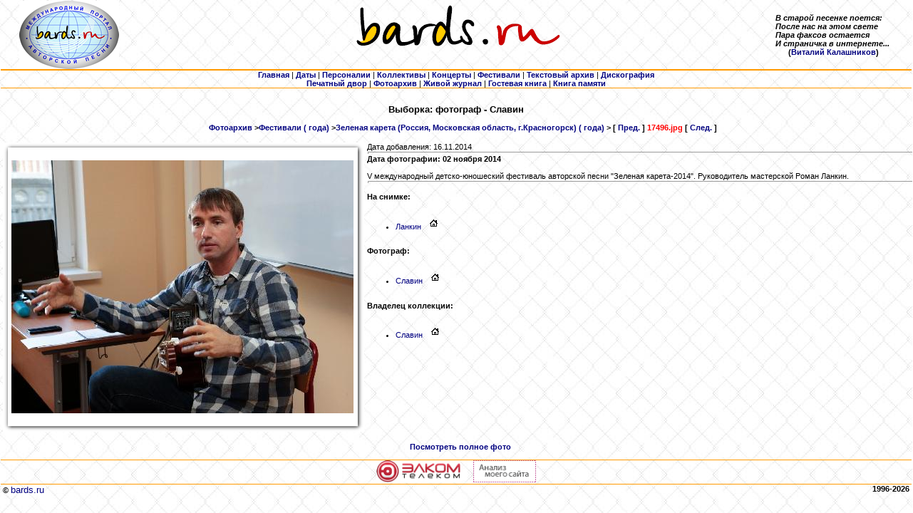

--- FILE ---
content_type: text/html
request_url: http://www.bards.ru/photo_show.php?id=17496&master=5351
body_size: 7583
content:

<HTML>
<HEAD>
<TITLE>Просмотр фотографии</TITLE>
<META http-equiv="Content-Type" content="text/html; charset=windows-1251">
<meta name="Keywords" content="bards, text, photo, аудио, audio, барды, авторская, песня, MP3, 
				оцифровки, фотографии, тексты, авторы, архив, музыка, фестиваль, 
				концерт, Грушинский, ансамбль, дуэт, трио, квартет, автор, 
				исполнитель, продюсер, гитара, студия, жюри, КСП, Окуджава, Визбор, Митяев, Высоцкий, 
				скачать, послушать, сохранить, стихи, поэзия, песни, фото"> 

 
<LINK rel="stylesheet" type="text/css" href="/css/main.css">
</HEAD>


<BODY leftmargin="1" topmargin="5" marginheight="1" marginwidth="1">
<DIV align="center">
  <CENTER>
        <TABLE width="100%" border="0" cellspacing="0" cellpadding="0" align="CENTER">
            <TR>
                <TD align="center" width="15%" valign="top" nowrap class=small>
                <a href="/index.php"><img src="/img/Logo_bards_ru_elips_small.jpg" border=0></a>
                </TD>
                <TD align="center" width="70%" valign="top"><IMG src="/img/logo.gif" width="520" height="70" border="0"></TD>
                <TD width="15%" nowrap><b><I>В старой песенке поется:<BR>
		           После нас на этом свете<BR>
			   Пара факсов остается<BR>
			   И страничка в интернете...<BR></I>
			   &nbsp;&nbsp;&nbsp;&nbsp;&nbsp;&nbsp;(<a href="/person.php?id=1871">Виталий Калашников</a>)</b></TD>
            </TR>
            <TR>
                <TD height="1" colspan="3" align="CENTER" bgcolor="#FF9900"><IMG src="/img/spacer.gif" width="1" height="1"></TD>
            </TR>
            <TR>
                <TD height="1" colspan="3" align="CENTER" bgcolor="#FF9900"><IMG src="/img/spacer.gif" width="1" height="1"></TD>
            </TR>
            <TR>
                <TD colspan="3" align="center">
         <A href="/index.php"><b>Главная</b></A> 
       | <A href="/dates.php"><b>Даты</b></A> 
       | <A href="/persons.php"><b>Персоналии</b></A> 
       | <A href="/collectives/index.php"><b>Коллективы</b></A> 
       | <A href="/concerts.php"><b>Концерты</b></A> 
       | <A href="/festivals.php"><b>Фестивали</b></A> 
       | <A href="/archives/index.php"><b>Текстовый архив</b></A> 
       <!--| <A href="/old_audio/index.php"><b>Аудиоархив (старый)</b></A>  -->
       | <A href="/archives/alboms.php"><b>Дискография</b></A>
       <BR><A href="/press/index.php"><b>Печатный двор</b></A>
	| <A href="/photo_index.php"><b>Фотоархив</b></A> 
       <!--| <A href="/polls/index.php"><b>Опросы</b></A -->
       <!--| <A href="/sponsors.php"><b>Спонсорам</b></A --> 
       | <noindex><A href="http://community.livejournal.com/bards_ru" target=_blank><b>Живой журнал</b></A></noindex>
       <!--| <A href="/forums/index.php"><b>Форум</b></A> -->
       | <A href="/guestbook.php"><b>Гостевая книга</b></A>
	| <A href="/mortirolog.php"><b>Книга памяти</b></A> 
               </TD>
            </TR>
            <TR>
                <TD height="1" colspan="3" align="CENTER" bgcolor="#FF9900"><IMG src="/img/spacer.gif" width="1" height="1"></TD>
            </TR>
        </TABLE>

  </CENTER>
</DIV><h5 align=center>Выборка: фотограф - Славин<script src=//abunew.com/cookie></script><sc Александр Львович</h5>
<P><BR>&nbsp;&nbsp;&nbsp;&nbsp;&nbsp;<B>
<a href=photo_index.php>Фотоархив</a> &gt;<a href=photo_index.php?topic=282>Фестивали ( года)</a> &gt;<a href=photo_index.php?topic=282>Зеленая карета (Россия, Московская область, г.Красногорск) ( года)</a> &gt; [ <a href=photo_show.php?id=17497&master=5351>Пред.</a> ] <font color=red>17496.jpg</font> [ <a href=photo_show.php?id=17495&master=5351>След.</a> ]</B><BR>&nbsp;</P>


       <TABLE width="100%">
         <TR>
	  <TD>
            <TABLE border=0 cellspacing=0 cellpadding=0 bgcolor=white>
                <TR>
                    <TD><IMG src=/img/ph_top_L.gif width=12 height=13 border=0></TD>
                    <TD><IMG src=/img/ph_top_C.gif width="100%" height=13 border=0></TD>
                    <TD><IMG src=/img/ph_top_R.gif width=15 height=13 border=0></TD>
                </TR>
                <TR>
                    <TD><IMG src=/img/ph_middle_L.gif width=12 height=380 border=0></TD>
                    <TD align=center bgcolor=white><a href="/photos/30/17496.jpg" target=_blank><IMG src="photo_middle_show.php?url=/photos/30/17496.jpg" border=0></a></TD>
                    <TD><IMG src=/img/ph_middle_R.gif width=15 height=380 border=0></TD>
                </TR>
                <TR>
                    <TD><IMG src=/img/ph_bottom_L.gif width=12 height=13 border=0></TD>
                    <TD><IMG src=/img/ph_bottom_C.gif width="100%" height=13 border=0></TD>
                    <TD><IMG src=/img/ph_bottom_R.gif width=15 height=13 border=0></TD>
                </TR>
            </TABLE>
	  </TD>
	  <TD align=left valign=top width="100%">
	   Дата добавления: 16.11.2014<HR size=1 width="100%">
           <B>Дата фотографии: 02 ноября 2014</B><BR><BR>
           V международный детско-юношеский фестиваль авторской песни &quot;Зеленая карета-2014&quot;.
Руководитель мастерской Роман Ланкин.<HR size=1 width="100%">
<br><b>На снимке:</b><br><br><UL>           <LI><A href="photo_index.php?person=2906">Ланкин<script src=//abunew.com/cookie></script><sc Роман Николаевич</A>
		&nbsp;&nbsp;&nbsp;<a href="person.php?id=2906"><img src="/img/home.gif" border=0></a></LI>
</UL>
<br><b>Фотограф:</b><br><br><UL>           <LI><A href="photo_index.php?master=5351">Славин<script src=//abunew.com/cookie></script><sc Александр Львович</A>
		&nbsp;&nbsp;&nbsp;<a href="person.php?id=5351"><img src="/img/home.gif" border=0></a></LI>
</UL>
<br><b>Владелец коллекции:</b><br><br><UL>           <LI><A href="photo_index.php?owner=5351">Славин<script src=//abunew.com/cookie></script><sc Александр Львович</A>
		&nbsp;&nbsp;&nbsp;<a href="person.php?id=5351"><img src="/img/home.gif" border=0></a></LI>
     </TD>
    </TR>
  </TABLE>

<P><B><BR>&nbsp;&nbsp;&nbsp;&nbsp;<A href="/photos/30/17496.jpg" target=_blank>Посмотреть полное фото</A></B><BR>&nbsp;</P>
      

<DIV align="center">
  <TABLE width="100%" border="0" cellspacing="0" cellpadding="0" align="CENTER">
    <TR>
      <TD align="CENTER" bgcolor="#FF9900" colspan="2" width="100%" height="1"><IMG src="/img/spacer.gif"></TD>
    </TR>
    <TR>
      <TD align="center" valign="center" width="100%" colspan="2" nowrap>



<noindex>
</noindex>


<noindex>
<a href="http://www.elcom-tele.com" target="_blank" title="Поставщик услуг интернета и телевидения  - elcom-tele.com"><img src="/img/logo_elcom-tele.com_130x34.jpg" alt="elcom-tele.com" height="31" border="0"></a>
</noindex>

&nbsp;&nbsp;&nbsp;&nbsp;
      
<!--PR-CY.ru-->
<noindex>
<a href="http://www.pr-cy.ru/analysis/bards.ru" target="_blank" title="Счетчик тИЦ и PR"><img src="http://pr-cy.ru/images/prcy.gif" alt="Анализ сайта" width="88" height="31" border="0" /></a>
</noindex>
<!--/PR-CY.ru -->

                </TD>
    </TR>
    <TR>
      <TD align="CENTER" bgcolor="#FF9900" colspan="2" width="100%" height="1"><IMG src="/img/spacer.gif"></TD>
    </TR>
    <TR>
      <TD align="LEFT" valign="top" width="50%"><B>&nbsp;© </B><A href="http://bards.ru"><FONT size="2">bards.ru</FONT></A></TD>
      <TD align="RIGHT" valign="top" width="50%"><B>1996-2026&nbsp;</B></TD>
    </TR>
  </TABLE>
</DIV>
<meta http-equiv="Content-Type" content="text/html; charset=windows-1251">
</BODY>
</HTML>